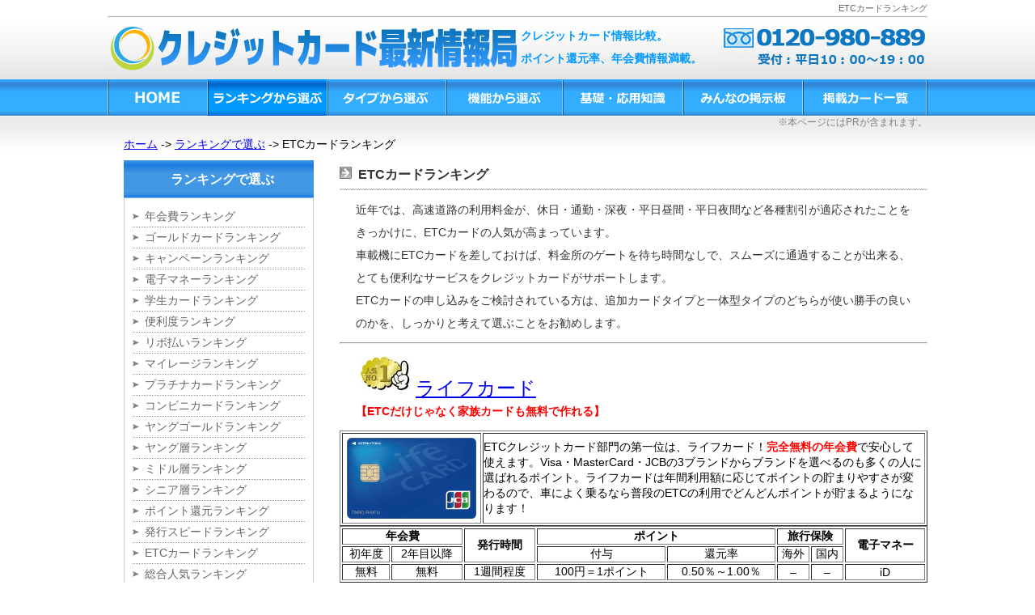

--- FILE ---
content_type: text/html; charset=UTF-8
request_url: http://www.creditspace.info/creditcard-ranking-etc/
body_size: 7112
content:
<!DOCTYPE html PUBLIC "-//W3C//DTD XHTML 1.0 Transitional//EN" "http://www.w3.org/TR/xhtml1/DTD/xhtml1-transitional.dtd">
<html xmlns="http://www.w3.org/1999/xhtml" lang="ja">

<head profile="http://gmpg.org/xfn/11">
<meta http-equiv="Content-Type" content="text/html; charset=UTF-8" />

<title>ETCカードランキング | クレジットカード最新情報局で比較できるおすすめランキング</title>

<meta name="generator" content="WordPress 4.6.29" />

<link rel="stylesheet" href="http://www.creditspace.info/wp-content/themes/creditspace/style.css" type="text/css" media="screen" />
<link rel="alternate" type="application/rss+xml" title="クレジットカード最新情報局で比較できるおすすめランキング RSS Feed" href="http://www.creditspace.info/feed/" />
<link rel="pingback" href="http://www.creditspace.info/xmlrpc.php" />
<link rel="shortcut icon" href="/favicon.ico" /> 
<link rel="icon" href="/favicon.ico" type="image/x-icon" />
<script src="http://ajax.googleapis.com/ajax/libs/jquery/1.7.2/jquery.min.js"></script>


<!-- All in One SEO Pack 2.3.11 by Michael Torbert of Semper Fi Web Design[294,372] -->
<meta name="description"  content="車によく乗る人におすすめ。ETCカード付き人気クレジットカードをランキング。高速道路の割引や、ドライバーに嬉しい特典などがついていてお得です。運転が多い人は、旅行保険や補償も充実しているカードを選ぶのがおすすめです。" />

<meta name="keywords"  content="クレジット,etc," />

<link rel="canonical" href="http://www.creditspace.info/creditcard-ranking-etc/" />
			<script>
			(function(i,s,o,g,r,a,m){i['GoogleAnalyticsObject']=r;i[r]=i[r]||function(){
			(i[r].q=i[r].q||[]).push(arguments)},i[r].l=1*new Date();a=s.createElement(o),
			m=s.getElementsByTagName(o)[0];a.async=1;a.src=g;m.parentNode.insertBefore(a,m)
			})(window,document,'script','//www.google-analytics.com/analytics.js','ga');

			ga('create', 'UA-23887400-16', 'auto');
			
			ga('send', 'pageview');
			</script>
<!-- /all in one seo pack -->
<link rel='dns-prefetch' href='//s.w.org' />
<link rel="alternate" type="application/rss+xml" title="クレジットカード最新情報局で比較できるおすすめランキング &raquo; ETCカードランキング のコメントのフィード" href="http://www.creditspace.info/creditcard-ranking-etc/feed/" />
		<script type="text/javascript">
			window._wpemojiSettings = {"baseUrl":"https:\/\/s.w.org\/images\/core\/emoji\/2\/72x72\/","ext":".png","svgUrl":"https:\/\/s.w.org\/images\/core\/emoji\/2\/svg\/","svgExt":".svg","source":{"concatemoji":"http:\/\/www.creditspace.info\/wp-includes\/js\/wp-emoji-release.min.js?ver=4.6.29"}};
			!function(e,o,t){var a,n,r;function i(e){var t=o.createElement("script");t.src=e,t.type="text/javascript",o.getElementsByTagName("head")[0].appendChild(t)}for(r=Array("simple","flag","unicode8","diversity","unicode9"),t.supports={everything:!0,everythingExceptFlag:!0},n=0;n<r.length;n++)t.supports[r[n]]=function(e){var t,a,n=o.createElement("canvas"),r=n.getContext&&n.getContext("2d"),i=String.fromCharCode;if(!r||!r.fillText)return!1;switch(r.textBaseline="top",r.font="600 32px Arial",e){case"flag":return(r.fillText(i(55356,56806,55356,56826),0,0),n.toDataURL().length<3e3)?!1:(r.clearRect(0,0,n.width,n.height),r.fillText(i(55356,57331,65039,8205,55356,57096),0,0),a=n.toDataURL(),r.clearRect(0,0,n.width,n.height),r.fillText(i(55356,57331,55356,57096),0,0),a!==n.toDataURL());case"diversity":return r.fillText(i(55356,57221),0,0),a=(t=r.getImageData(16,16,1,1).data)[0]+","+t[1]+","+t[2]+","+t[3],r.fillText(i(55356,57221,55356,57343),0,0),a!=(t=r.getImageData(16,16,1,1).data)[0]+","+t[1]+","+t[2]+","+t[3];case"simple":return r.fillText(i(55357,56835),0,0),0!==r.getImageData(16,16,1,1).data[0];case"unicode8":return r.fillText(i(55356,57135),0,0),0!==r.getImageData(16,16,1,1).data[0];case"unicode9":return r.fillText(i(55358,56631),0,0),0!==r.getImageData(16,16,1,1).data[0]}return!1}(r[n]),t.supports.everything=t.supports.everything&&t.supports[r[n]],"flag"!==r[n]&&(t.supports.everythingExceptFlag=t.supports.everythingExceptFlag&&t.supports[r[n]]);t.supports.everythingExceptFlag=t.supports.everythingExceptFlag&&!t.supports.flag,t.DOMReady=!1,t.readyCallback=function(){t.DOMReady=!0},t.supports.everything||(a=function(){t.readyCallback()},o.addEventListener?(o.addEventListener("DOMContentLoaded",a,!1),e.addEventListener("load",a,!1)):(e.attachEvent("onload",a),o.attachEvent("onreadystatechange",function(){"complete"===o.readyState&&t.readyCallback()})),(a=t.source||{}).concatemoji?i(a.concatemoji):a.wpemoji&&a.twemoji&&(i(a.twemoji),i(a.wpemoji)))}(window,document,window._wpemojiSettings);
		</script>
		<style type="text/css">
img.wp-smiley,
img.emoji {
	display: inline !important;
	border: none !important;
	box-shadow: none !important;
	height: 1em !important;
	width: 1em !important;
	margin: 0 .07em !important;
	vertical-align: -0.1em !important;
	background: none !important;
	padding: 0 !important;
}
</style>
<link rel='stylesheet' id='tpn-screen-css'  href='http://www.creditspace.info/wp-content/plugins/tosho-pr-notice/toshopr.css?ver=0022' type='text/css' media='all' />
<link rel='https://api.w.org/' href='http://www.creditspace.info/wp-json/' />
<link rel="EditURI" type="application/rsd+xml" title="RSD" href="http://www.creditspace.info/xmlrpc.php?rsd" />
<link rel="wlwmanifest" type="application/wlwmanifest+xml" href="http://www.creditspace.info/wp-includes/wlwmanifest.xml" /> 
<link rel='prev' title='発行スピードランキング' href='http://www.creditspace.info/creditcard-ranking-speed/' />
<link rel='next' title='イオンカード（WAON一体型）' href='http://www.creditspace.info/entry-aeon_waon/' />
<meta name="generator" content="WordPress 4.6.29" />
<link rel='shortlink' href='http://www.creditspace.info/?p=5991' />
<link rel="alternate" type="application/json+oembed" href="http://www.creditspace.info/wp-json/oembed/1.0/embed?url=http%3A%2F%2Fwww.creditspace.info%2Fcreditcard-ranking-etc%2F" />
<link rel="alternate" type="text/xml+oembed" href="http://www.creditspace.info/wp-json/oembed/1.0/embed?url=http%3A%2F%2Fwww.creditspace.info%2Fcreditcard-ranking-etc%2F&#038;format=xml" />
</head>
<body>
<h1>ETCカードランキング</h1>
<div id="header">
    <a href="/" title="クレジットカード最新情報局" class="all_left bl"><img src="http://www.creditspace.info/wp-content/themes/creditspace/images/index_04.gif" alt="クレジットカード最新情報局" /></a>
    <p id="top">クレジットカード情報比較。<br />ポイント還元率、年会費情報満載。</p>
    <a href="tel:0120980889" class="all_right"><img src="http://www.creditspace.info/wp-content/themes/creditspace/images/tel.gif" alt="" /></a>
    <div class="clear"></div>
</div>

<div id="menu">
	<ul>
        <li><a href="/" id="menu01" title="HOME">HOME</a></li>
        <li id="cate_151"><a href="/c/creditcard-ranking/" id="menu02" title="ランキングから選ぶ">ランキングから選ぶ</a></li>
        <li id="cate_152"><a href="/c/creditcard-type/" id="menu03" title="タイプから選ぶ">タイプから選ぶ</a></li>
        <li id="cate_153"><a href="/c/creditcard-function/" id="menu04" title="機能から選ぶ">機能から選ぶ</a></li>
        <li id="cate_5"><a href="/c/hint/" id="menu05" title="基礎・応用知識">基礎・応用知識</a></li>
        <li id="cate_155"><a href="/c/bulletinboard/" id="menu06" title="みんなの掲示板">みんなの掲示板</a></li>
        <li id="cate_156"><a href="/c/entry/" id="menu07" title="掲載カード一覧">掲載カード一覧</a></li>
    </ul>
</div>
<script type="text/javascript" src="https://ajax.googleapis.com/ajax/libs/jquery/1.8.3/jquery.min.js"></script>
<script type="text/javascript">
$(function(){
	$('#menu li').each(function(){
		var cid = ',151,';
		var id = $(this).attr('id');
		if(id && cid.indexOf(',' + id.replace('cate_', '') + ',') != -1){
			$(this).addClass('current');
		}
	});
        $('#box').prepend('<div style="font-size: 12px; color: gray; text-align: right;">※本ページにはPRが含まれます。</div>');
});
</script><div id="box">
	<div id="navlist"><a href="/" title="ホーム">ホーム</a> -> <a href="/c/creditcard-ranking" title="ランキングで選ぶ">ランキングで選ぶ</a> -> ETCカードランキング</div>
	<div id="box_left">

	<div id="left_main">
	<div id="main_l_menu">
		<div class="catalog"><ul class="post-categories">
	<li><a href="http://www.creditspace.info/c/creditcard-ranking/" rel="category tag">ランキングで選ぶ</a></li></ul></div>
		<div class="catalog_list">
			<div class="pa10">
		
				<a id="post-5990" href="http://www.creditspace.info/creditcard-ranking-nenkaihi/" rel="bookmark" title="年会費ランキング">年会費ランキング</a>

	
				<a id="post-5989" href="http://www.creditspace.info/creditcard-ranking-gold/" rel="bookmark" title="ゴールドカードランキング">ゴールドカードランキング</a>

	
				<a id="post-5993" href="http://www.creditspace.info/creditcard-ranking-campaign/" rel="bookmark" title="キャンペーンランキング">キャンペーンランキング</a>

	
				<a id="post-6011" href="http://www.creditspace.info/creditcard-ranking-electronicmoney/" rel="bookmark" title="電子マネーランキング">電子マネーランキング</a>

	
				<a id="post-5999" href="http://www.creditspace.info/creditcard-ranking-student/" rel="bookmark" title="学生カードランキング">学生カードランキング</a>

	
				<a id="post-5994" href="http://www.creditspace.info/creditcard-ranking-convenience/" rel="bookmark" title="便利度ランキング">便利度ランキング</a>

	
				<a id="post-5995" href="http://www.creditspace.info/creditcard-ranking-revolving/" rel="bookmark" title="リボ払いランキング">リボ払いランキング</a>

	
				<a id="post-6009" href="http://www.creditspace.info/creditcard-ranking-mileage/" rel="bookmark" title="マイレージランキング">マイレージランキング</a>

	
				<a id="post-5998" href="http://www.creditspace.info/creditcard-ranking-platinum/" rel="bookmark" title="プラチナカードランキング">プラチナカードランキング</a>

	
				<a id="post-6010" href="http://www.creditspace.info/creditcard-ranking-conveniencestore/" rel="bookmark" title="コンビニカードランキング">コンビニカードランキング</a>

	
				<a id="post-6012" href="http://www.creditspace.info/creditcard-ranking-young_gold/" rel="bookmark" title="ヤングゴールドランキング">ヤングゴールドランキング</a>

	
				<a id="post-6013" href="http://www.creditspace.info/creditcard-ranking-young/" rel="bookmark" title="ヤング層ランキング">ヤング層ランキング</a>

	
				<a id="post-6014" href="http://www.creditspace.info/creditcard-ranking-middle/" rel="bookmark" title="ミドル層ランキング">ミドル層ランキング</a>

	
				<a id="post-6016" href="http://www.creditspace.info/creditcard-ranking-senior/" rel="bookmark" title="シニア層ランキング">シニア層ランキング</a>

	
				<a id="post-5992" href="http://www.creditspace.info/creditcard-ranking-point/" rel="bookmark" title="ポイント還元ランキング">ポイント還元ランキング</a>

	
				<a id="post-5997" href="http://www.creditspace.info/creditcard-ranking-speed/" rel="bookmark" title="発行スピードランキング">発行スピードランキング</a>

	
				<a id="post-5991" href="http://www.creditspace.info/creditcard-ranking-etc/" rel="bookmark" title="ETCカードランキング">ETCカードランキング</a>

	
				<a id="post-5987" href="http://www.creditspace.info/creditcard-ranking-total/" rel="bookmark" title="総合人気ランキング">総合人気ランキング</a>

				</div>
		</div>
	</div>
</div>
    
    </div>
    <div id="right_main">

<div class="center-blog">
	
<div class="post-title">
	<div class="main_title"><img src="http://www.creditspace.info/wp-content/themes/creditspace/images/cion.gif" alt="" />&nbsp;
		ETCカードランキング	</div>
</div>
<div class="post-content">	

				<p>近年では、高速道路の利用料金が、休日・通勤・深夜・平日昼間・平日夜間など各種割引が適応されたことをきっかけに、ETCカードの人気が高まっています。<br />
車載機にETCカードを差しておけば、料金所のゲートを待ち時間なしで、スムーズに通過することが出来る、とても便利なサービスをクレジットカードがサポートします。<br />
ETCカードの申し込みをご検討されている方は、追加カードタイプと一体型タイプのどちらが使い勝手の良いのかを、しっかりと考えて選ぶことをお勧めします。</p>
<hr />
<p><img class="alignnone size-full wp-image-6208" src="http://www.creditspace.info/wp-content/uploads/fe9dc1dec1be111fa8aa2796e18b99bb2.jpg" alt="クレジットカード1位" width="64" height="43" /><a href="http://www.creditspace.info/entry-life/"><span style="font-size: x-large;">ライフカード</span></a><br />
<span class="red b">【ETCだけじゃなく家族カードも無料で作れる】</span></p>
<table style="width: 100%;" border="1">
<tbody>
<tr>
<td><a title="ライフカードの公式・申込画面へ" href="http://www.creditspace.info/jump/life.html" target="_blank"><img title="ライフカードインターナショナルの公式・申込画面へ" src="http://www.creditspace.info/wp-content/uploads/f8538f73f05817e572ae897293f93f59-300x190.png" alt="ライフカードの公式・申込画面へ" width="160" height="100" /></a></td>
<td><span style="line-height: 19px;">ETCクレジットカード部門の第一位は、ライフカード！<span class="red b">完全無料の年会費</span>で安心して使えます。Visa・MasterCard・JCBの3ブランドからブランドを選べるのも多くの人に選ばれるポイント。ライフカードは年間利用額に応じてポイントの貯まりやすさが変わるので、車によく乗るなら普段のETCの利用でどんどんポイントが貯まるようになります！</span></td>
</tr>
</tbody>
</table>
<table style="width: 100%;" border="1">
<tbody>
<tr>
<th style="text-align: center;" colspan="2">年会費</th>
<th style="text-align: center;" rowspan="2">発行時間</th>
<th style="text-align: center;" colspan="2">ポイント</th>
<th style="text-align: center;" colspan="2">旅行保険</th>
<th style="text-align: center;" rowspan="2">電子マネー</th>
</tr>
<tr>
<td style="text-align: center;">初年度</td>
<td style="text-align: center;">2年目以降</td>
<td style="text-align: center;">付与</td>
<td style="text-align: center;">還元率</td>
<td style="text-align: center;">海外</td>
<td style="text-align: center;">国内</td>
</tr>
<tr>
<td style="text-align: center;">無料</td>
<td style="text-align: center;">無料</td>
<td style="text-align: center;">1週間程度</td>
<td style="text-align: center;">100円＝1ポイント</td>
<td style="text-align: center;">0.50％～1.00％</td>
<td style="text-align: center;">&#8211;</td>
<td style="text-align: center;">&#8211;</td>
<td style="text-align: center;">iD</td>
</tr>
</tbody>
</table>
<table style="width: 100%;" border="1">
<tbody>
<tr>
<td style="text-align: center;">
<hr style="color: #333333; font-family: Georgia, 'Times New Roman', 'Bitstream Charter', Times, serif; font-size: 13px; line-height: 19px; text-align: start;" />
<p><a title="ライフカードの公式ページへ" href="http://www.creditspace.info/jump/life.html" target="_blank"><img title="セゾンカードインターナショナルの公式ページへ" src="http://www.creditspace.info/wp-content/uploads/2449c94e18e39b6269f2d7e22b27facb.png" alt="ライフカードの公式ページへ" width="149" height="38" /></a>　　　<a title="ライフカードの詳細ページへ" href="http://www.creditspace.info/entry-life/"><img title="ライフカードの詳細ページへ" src="http://www.creditspace.info/wp-content/uploads/5043de34de24aab6eb6ff3dbb06c08dd.png" alt="ライフカードの詳細ページへ" width="108" height="38" /></a><a href="http://www.creditspace.info/wp-content/uploads/b760bf85b1f453fe721a85b190e8ee0b.jpg"><br />
</a></td>
</tr>
</tbody>
</table>
<p>&nbsp;</p>
<p><img class="alignnone size-full wp-image-6212" src="http://www.creditspace.info/wp-content/uploads/4f311000550fa51f1b03b6681a62780c2.jpg" alt="クレジットカード2位" width="63" height="43" /><a href="http://www.creditspace.info/entry-viaso/"><span style="font-size: x-large;">三菱UFJカード VIASOカード</span></a><br />
<span class="red b">【ETC利用額をまさかのキャッシュバック！旅のお供に】</span></p>
<table style="width: 100%;" border="1">
<tbody>
<tr>
<td><img class="alignnone wp-image-13422 size-medium" src="http://www.creditspace.info/wp-content/uploads/007012_0-300x189.png" width="300" height="189" srcset="http://www.creditspace.info/wp-content/uploads/007012_0-300x189.png 300w, http://www.creditspace.info/wp-content/uploads/007012_0.png 444w" sizes="(max-width: 300px) 100vw, 300px" /></td>
<td><span style="line-height: 19px;"><span class="red b">ETCの利用料が1％キャッシュバック</span>されるVIASOカード！海外旅行損害保険もついているので、旅のお供に最適な一枚です。さらにETCだけではなく、携帯電話やプロバイダーの利用代はポイントが2倍でつきます。POINT名人.comで買い物ならボーナスポイントもついてお得に使えます！さらに楽天やYahoo!ショッピングの利用なら、楽天カードやYahoo!カードにも負けない抜群のポイント還元率があります。</span></td>
</tr>
</tbody>
</table>
<table style="width: 100%;" border="1">
<tbody>
<tr>
<th style="text-align: center;" colspan="2">年会費</th>
<th style="text-align: center;" rowspan="2">発行時間</th>
<th style="text-align: center;" colspan="2">ポイント</th>
<th style="text-align: center;" colspan="2">旅行保険</th>
<th style="text-align: center;" rowspan="2">電子マネー</th>
</tr>
<tr>
<td style="text-align: center;">初年度</td>
<td style="text-align: center;">2年目以降</td>
<td style="text-align: center;">付与</td>
<td style="text-align: center;">還元率</td>
<td style="text-align: center;">海外</td>
<td style="text-align: center;">国内</td>
</tr>
<tr>
<td style="text-align: center;">無料</td>
<td style="text-align: center;">無料</td>
<td style="text-align: center;">1～2週間程度</td>
<td style="text-align: center;">1,000円＝5ポイント</td>
<td style="text-align: center;">0.5％～</td>
<td style="text-align: center;">あり</td>
<td style="text-align: center;">&#8211;</td>
<td style="text-align: center;"><img src="http://www.creditspace.info/wp-content/uploads/753db41d9ad9a28f3ed2d644ca89bfce.jpg" alt="楽天edy" width="26" height="27" /></td>
</tr>
</tbody>
</table>
<table style="width: 100%;" border="1">
<tbody>
<tr>
<td style="text-align: center;">　<a title="VIASOカードの公式サイトへ" href="http://www.creditspace.info/jump/viaso.html" target="_blank"><img title="VIASOカードの公式サイトへ" src="http://www.creditspace.info/wp-content/uploads/2449c94e18e39b6269f2d7e22b27facb.png" alt="VIASOカードの公式サイトへ" width="149" height="38" /></a>　　　<a title="VIASOカードの詳細ページへ" href="http://www.creditspace.info/entry-viaso/"><img title="VIASOカードの詳細ページへ" src="http://www.creditspace.info/wp-content/uploads/5043de34de24aab6eb6ff3dbb06c08dd.png" alt="VIASOカードの詳細ページへ" width="108" height="38" /></a><a href="http://www.creditspace.info/wp-content/uploads/b760bf85b1f453fe721a85b190e8ee0b.jpg"><br />
</a></td>
</tr>
</tbody>
</table>
<p>&nbsp;</p>
<hr />
<p><img src="http://www.creditspace.info/wp-content/uploads/e5e2a9fd453062206ffcf76cf74012501.jpg" alt="クレジットカード3位" width="64" height="43" /><a href="http://www.creditspace.info/entry-viaso/"><span style="font-size: x-large;">JCB EIT（エイト）</span></a><br />
<span class="red b">【EITはETC無料発行、ショッピング保険枠も充実】</span></p>
<table style="width: 100%;" border="1">
<tbody>
<tr>
<td><a title="JCB EIT（エイト）の公式・申込画面へ" href="http://www.creditspace.info/jump/jcb_eit.html" target="_blank"><img title="JCB EIT（エイト）の公式・申込画面へ" src="http://www.creditspace.info/wp-content/uploads/ce1c28ffad40189ec4b966c76e184bd0.gif" alt="JCB EIT（エイト）の公式・申込画面へ" width="160" height="100" /></a></td>
<td><span style="line-height: 19px;">ETCカードが無料で発行されるJCB EITカードは、年会費が永久無料で使えます！<span class="red b">海外旅行保険が最大で2000万円自動で付帯</span>されるので、旅行の時も安心して使えます。その他、国内・海外でのショッピング保険の枠は最大100万円付帯され、ネットセーフティも完備している充実のサービスが人気となっています。選べるデザインは6種類なので、お気に入りの一枚が見つかります。</span></td>
</tr>
</tbody>
</table>
<table style="width: 100%;" border="1">
<tbody>
<tr>
<th style="text-align: center;" colspan="2">年会費</th>
<th style="text-align: center;" rowspan="2">発行時間</th>
<th style="text-align: center;" colspan="2">ポイント</th>
<th style="text-align: center;" colspan="2">旅行保険</th>
<th style="text-align: center;" rowspan="2">電子マネー</th>
</tr>
<tr>
<td style="text-align: center;">初年度</td>
<td style="text-align: center;">2年目以降</td>
<td style="text-align: center;">付与</td>
<td style="text-align: center;">還元率</td>
<td style="text-align: center;">海外</td>
<td style="text-align: center;">国内</td>
</tr>
<tr>
<td style="text-align: center;">無料</td>
<td style="text-align: center;">無料</td>
<td style="text-align: center;">1週間程度</td>
<td style="text-align: center;">1,000円＝2ポイント</td>
<td style="text-align: center;">0.9～1.1％</td>
<td style="text-align: center;">あり</td>
<td style="text-align: center;">&#8211;</td>
<td style="text-align: center;"><img src="http://www.creditspace.info/wp-content/uploads/Q.png" alt="Q" width="32" height="27" /></td>
</tr>
</tbody>
</table>
<table style="width: 100%;" border="1">
<tbody>
<tr>
<td style="text-align: center;">　<a title="JCB EIT（エイト）の公式サイトへ" href="http://www.creditspace.info/jump/jcb_eit.html" target="_blank"><img title="JCB EIT（エイト）の公式サイトへ" src="http://www.creditspace.info/wp-content/uploads/2449c94e18e39b6269f2d7e22b27facb.png" alt="JCB EIT（エイト）の公式サイトへ" width="149" height="38" /></a>　　　<a title="JCB EIT（エイト）の詳細ページへ" href="http://www.creditspace.info/entry-jcb_eit/"><img title="JCB EIT（エイト）の詳細ページへ" src="http://www.creditspace.info/wp-content/uploads/5043de34de24aab6eb6ff3dbb06c08dd.png" alt="JCB EIT（エイト）の詳細ページへ" width="108" height="38" /></a></td>
</tr>
</tbody>
</table>
<div class="clear"></div>
</div>

	
</div>

        <div class="line_main pab10"></div>
        <div id="down" class="left_img">
            <div id="button4"><a href="/creditcard-ranking-total/"><img src="http://www.creditspace.info/wp-content/themes/creditspace/images/index_76.gif" width="383" height="54" /></a></div>
        </div>

	</div>
    <div class="clear pat20"></div>
</div>

<div id="footer_box">
    <div id="footer">
    	<p>
        	<a href="/">トップ</a>  |  <a href="/c/hint/">クレジットカードの基礎・応用知識</a>  |  <a href="/c/words/">クレジットカード用語集</a>  |  <a href="/c/entry/">クレジットカード番号一覧</a>  |  <a href="/c/bulletinboard/">みんなの掲示板</a>  |  <a href="/c/creditcard-question/">よくある質問</a><br />
			<a href="/kuchikomi-guidline/">クチコミガイドライン</a>  |  <a href="/policy/">個人情報の保護について</a>  |  <a href="/ranking-guidline/">ランキングについて</a>  |  <a href="/support/">お問い合わせ</a>  |  <a href="/about/">運営者情報</a>  |  <a href="/sitemap/">サイトマップ</a>  |  <a href="/c/creditcard-column/">クレジットカードコラム</a>
        </p>
        <div id="copyright">
            <p>Copyright &copy; 2011 www.creditspace.info. All Rights Reserved.</p>
        </div>
    </div>
</div>
<script type='text/javascript' src='http://www.creditspace.info/wp-includes/js/wp-embed.min.js?ver=4.6.29'></script>
</body>
</html>



--- FILE ---
content_type: text/css
request_url: http://www.creditspace.info/wp-content/themes/creditspace/style.css
body_size: 5089
content:
12/*  
Theme Name: おまとめローン一本化
Theme URI: http://wordpress.org/extend/themes/
Author: Tosho
Author URI: http://wordpress.org/
Description: おまとめローン一本化
Version: 1.0
License: GNU General Public License
License URI: license.txt
Tags: dark, light, white, black, gray, one-column, two-columns, left-sidebar, right-sidebar, fixed-width, flexible-width, custom-background, custom-colors, custom-header, custom-menu, editor-style, featured-image-header, featured-images, full-width-template, microformats, post-formats, rtl-language-support, sticky-post, theme-options, translation-ready
 */

hmtl{
     }

*{
	margin:0;
	padding:0;
	font-family:Meiryo, DFPHSMincho-W3, "MS PGothic", Verdana, Arial, Helvetica, sans-serif;
	font-size:14px;
}
body{
	background:url(images/body_main.gif) repeat-x;
	margin:0;
	padding:0;
}
body.index{
	background:url(images/bg.jpg) repeat-x;
	margin:0;
	padding:0;
}
img{
	border:0;
}
h1{
	color:#666;
	font-size:11px;
	line-height:20px;
	display:block;
	text-align:right;
	border-bottom:1px solid #adadad;
	width:1014px;
	margin:0 auto;
	font-weight:normal;
}
#top{
    font-size:14px;
	font-weight:normal;
	color:#09f;
	line-height:28px;
	padding:0 0 0 1px;
	font-family:ＭＳ Ｐゴシック;
	float:left;
	margin:10px 0;
	font-weight:bold;
}
#header, #top_img, #menu, #box, #footer{
	margin:0 auto;
	width:1014px;
}
#menu ul{
  clear:both;
}
#menu ul li a{
  text-indent:-9999px;
}
#header{
	height:77px;
	background:url(images/header_bg.gif) no-repeat right top;
}
#top_img{
	height:425px;
	background: url(images/box.jpg) no-repeat left top;
	margin:5px auto 0;
	width:1014px;
}
	#top_img table{
		display:block;
		padding:10px 10px 0 0;
	}
		#top_img td{
			padding:6px 8px;
		}
#button1{
	float:left;
	width:489px;
	padding-top:246px;
	padding-left:29px;
}
	a#index_m{
		background:url(images/index_m.jpg) no-repeat;
		height:163px;
		display:block;
		width:461px;
	}
	a#index_m:hover{
		background-position:0 -163px;
	}
	#button1 table{
		 margin-left:20px;
	}
#button2{
	float:right;
	margin-top:8px;
	width:290px;
	border:2px #0d76be solid;
	margin-right:18px;
	background-color:#FFF;
}
	#button2 .button_box{
		border-bottom: 1px solid #666666;
		margin: 10px 7px 0;
		padding-bottom: 3px;
	}
	#button2 p{
		font-size:12px;
		color:#666;
		padding-left:5px;
	}
		a.ranking_text{
			text-decoration:underline;
			color:#0d76be;
			font-weight:bold;
		}
		a.ranking_text:hover{
			text-decoration:none;
		}
		a.ranking_pic{
			border:2px #0d76be solid;
			display:block;
		}
		a.ranking_pic:hover{
			border:2px #ccc solid;
		}
#menu ul{
	padding:0;
	margin:0;
}
#menu ul li{
	float:left;
	list-style-type:none;
	overflow:hidden;
	padding:0;
	margin:0;
}
	#menu ul li a{
		height:45px;
		display:block;
	}
	#menu ul li a:hover, #menu ul li.current a{
		background-position:0 -45px;
	}
		#menu01{
			background:url(images/menu01.jpg);
			width:123px;
		}
		#menu02{
			background:url(images/menu02.jpg);
			width:148px;
		}
		#menu03{
			background:url(images/menu03.jpg);
			width:147px;
		}
		#menu04{
			background:url(images/menu04.jpg);
			width:144px;
		}
		#menu05{
			background:url(images/menu05.jpg);
			width:149px;
		}
		#menu06{
			background:url(images/menu06.jpg);
			width:148px;
		}
		#menu07{
			background:url(images/menu07.jpg);
			width:155px;
		}
#box{
	clear:both;
}
#recommend{
	height:58px;
	background: url(images/index_55.gif) no-repeat left top;
	margin:14px auto 0;
	width:727px;
}
#ranking{
	height:58px;
	background: url(images/index_17.gif) no-repeat left top;
	margin:0 auto;
	width:727px;
}
#button3{
	padding:54px 3px 0 634px;
	float:right;
}
.right_image{
	margin:0 0 0 28px;
}
	.right_image .ranking{
		margin:0;
		padding:0;
		list-style-type:none;
		display:block;
	}
	.right_image .ranking_list{
		float:left;
	}
		.ranking_list ul{
			margin:4px;
			padding:0;
			display:block;
		}
			.ranking_list ul li{
				list-style-type:none;
				width:220px;
				font-size:12px;
				color:#666;
				line-height:1.8em;
				margin:0;
				padding:0;
			}
.heng{
	margin:0 0 40px 35px;
	width:669px;
	height:2px;
	background: url(images/index_73.gif) repeat-x left top;
}	
.ul1{
	margin:6px auto;
	padding:0;
}
	.ul1 .content{
		width:329px;
	}
.left_img{
	margin:0 0 0 28px;
}
.content{
	margin:6px 16px 8px 0;
}
.chang{
	margin:5px 0 15px 0;
	padding-top:10px;
	display:block;
	background: url(images/index_79.gif) left no-repeat;
}
a.text1{
    font-size:14px;
	font-weight:bold;
	color:#0d76be;
	text-decoration: none;
	border-bottom:1px dotted #999;
	background:url(images/index_32.gif) left no-repeat;
	padding-left:15px;
	display:block;
}
	a.text1:hover{
		text-decoration: underline;
	}
a.content_title{
    font-size:14px;
	font-weight:bold;
	color:#0d76be;
	text-decoration:none;
	border-bottom:1px dotted #999;
	background:url(images/cion.gif) left top no-repeat;
	padding-left:20px;
	display:block;
	line-height:1.4em;
}
	a.content_title:hover{
		text-decoration:underline;
	}
#button4{
	width:437px;
	float:left;
	padding:70px 0 0 55px;
}
#down{
	height:144px;
	background: url(images/index_84.gif) no-repeat left top;
	margin:0 auto;
	width:727px;
	float:right;
}
	#down table{
		display:block;
		padding-right:9px;
	}
		#down td{
			padding:1px;
		}




.li1{
	margin:0 2px 0 0;
}
.text2{
	width:219px;
	font-family:ＭＳ Ｐゴシック;
    font-size:12px;
	font-weight:normal;
	color:#666666;
	line-height:16px;
	margin:4px auto;
}
.text3{
	width:203px;
	font-family:ＭＳ Ｐゴシック;
    font-size:12px;
	font-weight:normal;
	color:#666666;
	line-height:16px;
	margin:5px 0 0 0;
}
.ul2{
	margin:0;
	padding:0;
	list-style-type:none;
}
	.menu_sidebar ul {
		padding:0;
		border:1px solid #ccc;
		width:269px;
		margin:20px 0 0 15px;
	}
	.menu_sidebar ul li {
		list-style:none;
	}
	.menu_sidebar ul li a{
		width:234px;
		background:url(images/cion3.gif) no-repeat left;
		font-size:14px;
		line-height:38px;
		font-weight:bold;
		color:#333;
		padding-left:35px;
		text-decoration:none;
		display:block;
	}
	.menu_sidebar ul li a:hover{
		text-decoration:underline;
	}
	.menu_sidebar ul ul.sub-menu{
		margin:0;
		border:none;
	}
	.menu_sidebar ul li ul.sub-menu{
		padding:5px 10px;
	}
		.menu_sidebar ul li ul.sub-menu a{
			display:block;
			color:#006699;
			line-height:2.5em;
			font-size:14px;
			font-weight:bold;
			background:url(images/cion4.gif) no-repeat left;
			text-decoration:underline;
			padding-left:10px;
		}
		.menu_sidebar ul li ul.sub-menu a:hover{
			text-decoration:none;
		}






.r_news_t{
	margin:20px 0 0 20px!important;
	margin:20px 0 0 10px;
}
.r_news_b{
	margin:0 0 0 20px!important;
	margin:0 0 0 10px;
}
#r_news{
	width:269px;
	margin:20px 0 0 15px!important;
	margin:0 0 0 10px;
	border:1px solid #ccc;
}
	.news_t a{
		width:269px;
		background:url(images/cion3.gif) no-repeat left;
		font-size:14px;
		line-height:38px;
		font-weight:bold;
		color:#333;
		padding-left:35px;
		text-decoration:none;
		display:block;
	}
	.news_t a:hover{
		text-decoration:underline;
	}
	.news_text{
		padding:5px 10px;
	}
		.news_text a{
			display:block;
			color:#006699;
			line-height:2.5em;
			font-size:14px;
			font-weight:bold;
			background:url(images/cion4.gif) no-repeat left;
			text-decoration:underline;
			padding-left:10px;
		}
		.news_text a:hover{
			text-decoration:none;
		}
#button5{
	margin:0 0 0 12px;	
}
#down_button{
	margin:0 22px 0 0;
	display:block;
	text-align:right;
}
#footer_box{
	height:136px;
	background:url(images/footer_bg.gif) repeat-x;
}
#footer{
	height:108px;
}
	#footer table{
		padding:10px 0 0 30px;
	}
	
	#copyright p{
		font-size:12px;
		color:#333;
		padding-top:20px;
		padding-left:30px;
		font-weight:bold;
		text-align:center;
	}
.text4{
	font-family:ＭＳ Ｐゴシック;
    font-size:12px;
	font-weight:bold;
	color:#0d76be;
	margin:0 4px;
	text-decoration: none;
}
#heng3{
	wigth:1014px;
	background: url(images/index_82.gif) repeat-x left top;
	height:9px;
}
.heng3{
	wigth:727px;
	margin:0 0 10px 5px;
}
#left_content{
	width:727px;
	float:left;
	overflow:hidden;
}
#right_content{
	width:286px;
	overflow:hidden;
	float:right;
}
.you{
	margin:0 1px 1px 1px;
}
.right_img1{
	margin:40px 0 0 18px;
}
.right_img2{
	margin:0 0 0 18px;
}
.right_img3{
	margin:6px 0 1px 18px;
}
.xuxian{
	border-bottom:1px dotted #d7d7d7;
	width:100%;
	margin:2px auto;
}

/* 内页css */
#left_main{
	width:287px;
	float:left;
}
	#main_l_menu{
		margin:0 0 0 20px;
		width:235px;
	}
		#main_l_menu .catalog{
			background:url(images/main_left_bg.gif) no-repeat;
			height:47px;
			text-align:center;
			line-height:47px;
		}
			#main_l_menu .catalog ul{
				margin:0;
			}
			#main_l_menu .catalog li{
				list-style:none;
			}
			.catalog a{
				font-size:16px;
				color:#FFF;
				font-weight:bold;
				text-decoration:none;
			}
			.catalog a:hover{
				text-decoration:underline;
			}
		.catalog_list{
			border-bottom:1px solid #CCC;
			border-left:1px solid #CCC;
			border-right:1px solid #CCC;
		}
			.catalog_list a{
				font-size:14px;
				color:#666;
				border-bottom:1px dotted #999;
				display:block;
				line-height:1.8em;
				text-decoration:none;
				background:url(images/cion2.gif) no-repeat top left;
				padding-left:15px;
			}
			.catalog_list a:hover{
				text-decoration:underline;
			}
#right_main{
	width:727px;
	float:right;
}
	.main_title{
		font-size:16px;
		font-weight:bold;
		color:#333;
		line-height:35px;
		height:37px;
		display:block;
		background:url(images/index_67.gif) repeat-x bottom left;
	}
	#right_main p{
		font-size:14px;
		color:#333;
		line-height:2.0em;
		padding:10px 20px;
	}
		a.top{
			font-size:12px;
			color:#F60;
			background:url(images/cion.jpg) no-repeat right;
			padding-right:10px;
			text-decoration:none;
			text-align:right;
			display:block;
		}
		a.top:hover{
			font-size:12px;
			color:#F60;
			background:url(images/cion.jpg) no-repeat right;
			padding-right:10px;
			text-align:right;
			text-decoration:underline;
		}
		#right_main p.content_t{
			font-size:12px;
			color:#333;
			line-height:1.8em;
			padding:10px 2px;
		}
			a.more_m{
				font-size:11px;
				color:#666;
				text-align:right;
				display:block;
			}
			a.more_m:hover{
				color:#666;
				text-decoration:none;
			}
			.center-contents h4{
				height:33px;
				line-height:33px;
				background:url(images/news_icon2.jpg) no-repeat left;
				padding-left:38px;
				background-color:#444444;
				color:#fff;
				font-size:16px;
				font-weight:bold;
				margin-bottom:10px;
			}
			.post-title h2{
				background:url(images/notebook_t.jpg) repeat-y left top;
				line-height:35px;
				margin:0 0 10px;
				padding-left:15px;
				color:#FFF;
				font-size:16px;
				font-weight:bold;
			}
			.post-title h2 a{
				color:#FFF;
				font-size:16px;
			}
			.post-title div.info, .post-meta{
				color:gray;
				font-size:13px;
			}
			.post-meta{
				margin-bottom:8px;
			}
			.post-meta a{
				font-size:13px;
			}

			.post-content {
				margin-bottom:10px;
			}


.all_l{float:left;}
.all_r{float:right;}
.all_left{float:left;}
.all_right{float:right;}
.clear{clear:both}

.zi_r{text-align:right;}
.zi_c{text-align:center;}

.f10{font-size:10px}
.f11{font-size:11px}
.f12{font-size:12px}
.f13{font-size:13px}
.f14{font-size:14px}
.f15{font-size:15px}
.f16{font-size:16px}
.f18{font-size:18px}
.f20{font-size:20px}
.f24{font-size:24px}

.bl{display:block}
.b{font-weight:bold}

.gray{color:gray !important}
.white{color:white !important}
.yellow{color:yellow !important}
.red{color:red !important}
.green{color:green !important}
.blue{color:#09F !important}
.black{color:black !important}
.orange{color:#ff7700 !important}
.brown{color:brown !important}
.pink{color:#ff6699;}

.p10{padding:10px 0;}
.pt10{padding-top:10px;}
.pt20{padding-top:20px;}
.pl5{padding-left:5px;}
.pl6{padding-left:6px;}
.pl10{padding-left:10px;}
.pl20{padding-left:20px;}
.pb10{padding-bottom:10px;}
.pa3{padding:0 3px 3px 0;}
.pa7{padding:7px 0;}
.pa10{padding:10px;}
.pat10{padding-top:10px;}
.pat20{padding-top:20px;}
.pal10{padding-left:10px;}
.pab10{padding-bottom:10px;}

.mt10{margin-top:10px;}
.mat10{margin-top:10px;}
.mat20{margin-top:20px;}
.ma20{margin:20px;}

.line_main{
	background:url(images/main_title_di.gif) repeat-x;
	display:block;
	height:2px;
}

/*--------------------textgestaltung--------------------*/

p{
margin:0px;
     }

h5,h6{
color:#FFFFFF;
margin:0px;
padding:0px;
font-size:11px;
     }


acronym, abbr, span.caps {
	cursor: help;
	}

acronym, abbr {
	
	}

blockquote {
	
	}

blockquote cite {
	
	}



hr {
	
	}





dl{
     }
     dt{
          }
          dd{
          }

ul
	{
	margin:0px;
	margin-left:12px;
	list-style:none;
	padding-left:8px;
     }
ol{
     }
     li
	 {
	list-style:square;
	padding-bottom:2px;
	color:#810000;
      }

    ul ul{
         }

blockquote{
     }
     blockquote p{
          }

code{
     }

pre{
     }

b, strong,i,em {
     }

.post-content img{
	padding:3px;
	margin:2px;
}

address {
     }
	 
img.ogtzuq{
border:0px;
color:#3B4D56;
	}

/*--------------------linkgestaltung--------------------*/
a {
}
a:link { 
}
a:visited { 
}
a:link:focus{ 
}
a:link:hover, 
a:visited:hover {
	color: red;
}
a:link:active, 
a:visited:active {
}

	  
#single-meta a{
color:#333; 
     }
#single-meta a:link
	{
	color:#333; 
     }
#single-meta a:visited{ color:#333; 
     }
#single-meta a:link:active, 
#single-meta a:visited:active{color:#333; 
      }

.commentblog a{
color:#333; 
     }
.commentblog a:link
	{
	color:#333; 
     }
.commentblog a:visited{ color:#333; 
     }
.commentblog a:link:active, 
.commentblog a:visited:active{color:#333; 
      }

/*--------------------bilder als links--------------------*/
#middle_content a img{
	border:1px solid #B0BDC5;
	padding:3px;
	margin:2px;
     }
#middle_content a:link img { 
     }
#middle_content a:visited img { 
     }
#middle_content a:link:active img, 
#middle_content a:visited:active img {
      }
	  
#middle_content a:link:hover img, 
#middle_content a:visited:hover img {
	border:1px solid #B0BDC5;
	padding:3px;
	margin:2px;
	background-color:#B0BDC5;
    }

/*--------------------smilies im text--------------------*/

body img.wp-smiley{
     }



/*--------------------der weiterlesen link--------------------*/

.more-link{
     }

/*--------------------die seiten wenn es mehrere gibt--------------------*/
p.serif{
     }

/*--------------------suche--------------------*/

#searchform{
     }

input#s{
     }

input#searchsubmit{
     }




/*--------------------Kommentare--------------------*/
.alt {
	 
	}

.commentlist {	padding:0px;
	margin:0px;
	 
	}


.nocomments {
text-align:justify;
	 
	}
 
.commentlist li {
	padding:0px;
	margin:0px;
	list-style:none;
	color:#111;
	 
	}

.commentlist cite, 
.commentlist cite a {
	 
	}

.commentlist p {
text-align:justify;
	padding:0px;
	padding-top:5px;

	 
	}

#commentform p {
	 
	}

.commentmetadata {
	 
	}

#commentform input {
border:1px solid #333;
margin-bottom:3px;
	}

#commentform textarea {
	border:1px solid #333;
	width:488px;
	}

#commentform #submit {
	 
	}

/*--------------------fuer den wp kalender--------------------*/
 
#wp-calendar th {
	 
	}


#wp-calendar {
	empty-cells: show;
	
	}

#wp-calendar #next a {
	
	}

#wp-calendar #prev a {
	
	}

#wp-calendar a {
	
	}

#wp-calendar caption {
	
	}

#wp-calendar td {
	
	}

#wp-calendar td.pad:hover { 
      }


/*-------------------- widgets---------------------*/
h2.widgettitle{
     }
.widget {
     }

/*--------------------Archive--------------------*/

li#archives{
     }

.widget_archives{
     }

/*--recent posts--*/


li#recent-posts{
     }

.widget_recent_entries{
     }



/*--------------------text widget--------------------*/
li.widget_text{
     }

/*--id haengt von der nummer des text widgets ab*/
li#text-4{
     }
div.textwidget{
     }

/*--------------------links blogroll--------------------*/

li#links{
     }

.widget_links{
     }


/*--------------------kategorien--------------------*/

li#categories{
     }

.widget_categories{
     }

/*-------------------WP Requires------------------*/

.aligncenter {
	display: block;
	margin-left: auto;
	margin-right: auto;
}

.alignleft {
	float: left;
}

.alignright {
	float: right;
}

.wp-caption {
	border: 1px solid #ddd;
	text-align: center;
	background-color: #f3f3f3;
	padding-top: 4px;
	margin: 10px;
	-moz-border-radius: 3px;
	-khtml-border-radius: 3px;
	-webkit-border-radius: 3px;
	border-radius: 3px;
}

.wp-caption img {
	margin: 0;
	padding: 0;
	border: 0 none;
}

.wp-caption-dd {
	font-size: 11px;
	line-height: 17px;
	padding: 0 4px 5px;
	margin: 0;
}

span.required {
	color:red;
}


.tabs{
	margin:0;
	padding:0;
}

.tabs li{
	float:left;
	list-style:none;
	padding:0;
	margin:0;
}

.tabs li a{
	width:234px;
	height:35px;
	display:block;
	background:url(images/tab_bg.png) 0 0 no-repeat;
	color:#333;
	font-weight:bold;
	text-decoration:none;
}

.tabs li a:hover, .tabs li a.current{
	background-position:0 -35px;
}

.tabs li a h2{
	display:block;
	width:186px;
	height:35px;
	font-size:16px;
	font-weight:bold;
	padding-left:48px;
	line-height:35px;
}
#tab_cat_151{
	background:url(images/category_head_151.png) 5px 2px no-repeat;
}
#tab_cat_152{
	background:url(images/category_head_152.png) 5px 2px no-repeat;
}
#tab_cat_153{
	background:url(images/category_head_153.png) 5px 2px no-repeat;
}

#tab_contents{
	clear:both;
	border:1px solid #ccc;
	margin-bottom:10px;
}

.tab_contents{
	margin:0;
	padding:0;
	clear:both;
}

.tab_contents li{
	float:left;
	display:block;
	width:229px;
	height:77px;
	margin:8px 0 0 10px;
}

.tab_contents li a{
	display:block;
	width:191px;
	height:51px;
	padding:13px 19px;
	font-weight:bold;
	color:#06c;
	text-decoration:none;
}
#tab_contents .clear{
	height:8px;
}
.new_text{
	width:699px;
	background-color:#eaeaea;
	padding:14px;
	margin-top:20px;
	margin-bottom:10px;
}
	.new_text p{
		font-size:14px;
		color:#666;
		background-color:#FFF;
		padding:5px;
	}
.ranking_bg{
	width:727px;
	margin-top:15px;
	background:url(images/new_title.gif);
	margin-bottom:20px;
	height:42px;
	line-height:50px;
	padding-left:50px;
	font-size:14px;
	font-weight:bold;
}
.num1 p{
	width:236px;
	font-size:14px;
	padding:10px 0;
}
.orange{color:#F60;font-weight:bold;}
a#top_menu{
	background:url(images/top_menu.jpg);
	width:354px;
	height:48px;
	display:block;
	margin-top:38px;
}
a#top_menu:hover{
	background-position:0 -48px;
}
#footer p{
	text-align:center;
	padding-top:10px;
	line-height:2em;
	color:#0d76be;
	font-size:12px;
}
#footer p a{
	font-size:12px;
	text-decoration:none;
	color:#0d76be;
}
#footer p a:hover{
	text-decoration:underline;
}
.num_l{
	width:236px;
	float:left;
	background:url(images/num_l.gif) no-repeat left;
}
.num1{
	width:236px;
}
.num2{
	margin-left:15px;
	padding-bottom:10px;
}
	.num2 p ,.num3 p{
		width:220px;
		font-size:14px;
		padding:10px 0;
	}
.num3{
	margin-left:15px;
}
.brandListBox{
	border-bottom:1px dotted #999999;
	line-height:1.6em;
	overflow:hidden;
	padding:14px 0;
	width:100%;
}
.companyListBox{
	line-height:1.6em;
	overflow:hidden;
	margin-bottom:10px;
}
.brandListBox h4 ,.companyListBox h4{
	background:url(images/cion5.gif) no-repeat left;
	float:left;
	line-height:14px;
	padding:3px 0 2px 11px;
	width:104px;
}
.brandListBox ul ,.companyListBox ul{
	float:left;
	margin:0;
	padding:0;
}
.brandListBox li{
	float:left;
	margin-left:5px;
	margin-right:8px;
	text-align:center;
	list-style-type:none;
}
.brandListBox li a{
	text-decoration:none;
}
.brandListBox li a span{
	line-height:1.4px;
	text-decoration:underline;
	font-size:12px;
}
.companyListBox li{
	background:url(images/cion6.gif) no-repeat left;
	list-style-type:none;
	float:left;
	margin:0 20px 7px 0;
	padding-left:10px;
	width:140px;
}
.companyListBox li a{
	font-size:11px;
	text-decoration:none;
}
#navlist{
	padding:10px 20px;
	clear:both;
}
.card_box{
	border:1px #CCC solid;
	padding:10px;
	width:705px;
}
.card_l{
	float:left;
}
.card_r{
	float:left;
	padding-left:20px;
	width: 385px;
}
.card_t{
	width:480px;
}
.card_t a{
	border-bottom:1px dotted #999;
	display:block;
}
.card_r p{
	padding:10px 0;
}

.gray{color:gray}
.gray2{color:#666}
.white{color:white}
.orange{color:orange}
.red{color:red}
.green{color:green}
.blue{color:#003399}
.black{color:black}

.f10{font-size:10px}
.f11{font-size:11px}
.f12{font-size:12px}
.f14{font-size:14px}
.f16{font-size:16px}
.f18{font-size:18px}

.c{text-align:center}
.l{text-align:left}
.r{text-align:right}
.b{font-weight:bold}
.u{text-decoration:underline}
.nu{text-decoration:none}
}